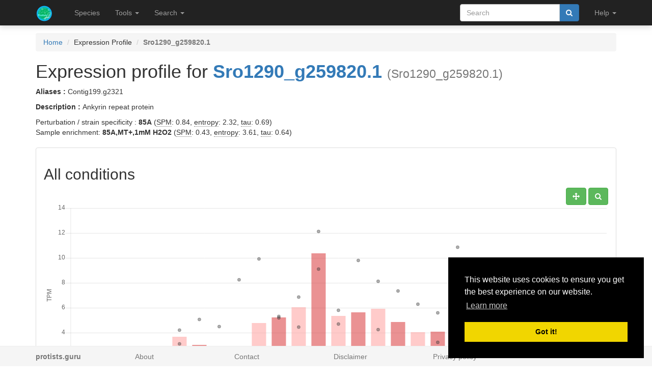

--- FILE ---
content_type: text/html; charset=utf-8
request_url: https://protists.sbs.ntu.edu.sg/profile/view/269428
body_size: 4193
content:
<!DOCTYPE html><html lang="en"> <head><meta charset="utf-8"><meta http-equiv="X-UA-Compatible" content="IE=edge"><meta name="viewport" content="width=device-width"><title>Sro1290_g259820.1 expression profile</title><link rel="shortcut icon" href="/static/favicon.ico"><link href="/static/css/bootstrap.min.css" rel="stylesheet"><link href="/static/css/bootstrap-slider.min.css" rel="stylesheet"><link href="/static/css/jquery.qtip.min.css" rel="stylesheet"><link href="/static/css/font-awesome.min.css" rel="stylesheet"><link href="/static/css/typeahead.css" rel="stylesheet"><link href="/static/css/tabbed_panel.css" rel="stylesheet"><link href="/static/css/phyd3.min.css" rel="stylesheet"><link href="/static/css/main.css" rel="stylesheet"><link rel="stylesheet" type="text/css" href="/static/css/cookieconsent.min.css"><script async src="https://www.googletagmanager.com/gtag/js?id=UA-159139963-1"></script><script>
		  window.dataLayer = window.dataLayer || [];
		  function gtag(){dataLayer.push(arguments);}
		  gtag('js', new Date());

		  gtag('config', 'UA-159139963-1');
		</script><script src="/static/js/cookieconsent.min.js"></script><script>
        window.addEventListener("load", function(){
        window.cookieconsent.initialise({
          "palette": {
            "popup": {
              "background": "#000"
            },
            "button": {
              "background": "#f1d600"
            }
          },
          "position": "bottom-right"
        })});
        </script></head> <body data-spy="scroll" data-target="#navbar-side" data-offset="55"> <div class="navbar navbar-inverse navbar-fixed-top" role="navigation"> <div class="container clearfix"> <div class="navbar-header"> <button type="button" class="navbar-toggle collapsed" data-toggle="collapse" data-target="#navbar" aria-expanded="false" aria-controls="navbar"> <span class="sr-only">Toggle navigation</span> <span class="icon-bar"></span> <span class="icon-bar"></span> <span class="icon-bar"></span> </button> <a class="navbar-brand hidden-xs" href="/"><img src="/static/img/icon-48x48.png" style="max-width:100px;margin-left:-7px;margin-top: -13px;float:left;margin-right:5px;" width="48px"></a> <a class="navbar-brand visible-xs" href="/"><img src="/static/img/icon-32x32.png" style="max-width:100px; margin-top: -7px;" width="32px"></a> </div> <div id="navbar" class="navbar-collapse collapse"> <ul class="nav navbar-nav navbar-left"> <li><a href="/species/">Species</a></li> <li> <a href="#" class="dropdown-toggle" data-toggle="dropdown" role="button" aria-haspopup="true" aria-expanded="false">Tools <span class="caret"></span></a> <ul class="dropdown-menu"> <li class="dropdown-header">Expression Profiles</li> <li><a href="/profile_comparison/">Compare profiles</a></li> <li><a href="/heatmap/">Create heatmap</a></li> <li><a href="/profile/export/species">Export expression levels</a></li> <li class="divider"></li> <li class="dropdown-header">Expression Specificity</li> <li><a href="/specificity_comparison/">Compare specificities</a></li> <li><a href="/search/specific/profiles">Find specific profiles</a></li> <li class="divider"></li> <li class="dropdown-header">Co-expression Networks</li> <li><a href="/custom_network/">Create custom network</a></li> <li><a href="/search/enriched/clusters">Find enriched clusters</a></li> </ul> </li> <li> <a href="#" class="dropdown-toggle" data-toggle="dropdown" role="button" aria-haspopup="true" aria-expanded="false">Search <span class="caret"></span></a> <ul class="dropdown-menu"> <li><a href="/search/advanced">Search <span class="text-muted">(advanced)</span></a></li> <li class="divider"></li> <li><a href="/blast/">BLAST</a></li> </ul> </li> </ul> <ul class="nav navbar-nav navbar-right"> <li> <form class="navbar-form" role="search" method="post" id="search-form" name="search-form" action="/search/"> <input id="csrf_token" name="csrf_token" type="hidden" value="Ijc0MTNiYjFlYmU2NGU3MThlMDllZGUzZDVmZGE2Y2NlNzM2MDEyMGUi.HFz7rg.iPRvR8xIvuhVMsfBfBc1Uk835Lg"> <div class="form-group input-group"> <input class="form-control" id="terms" name="terms" placeholder="Search" required type="text" value> <div class="input-group-btn"><button type="submit" class="btn btn-primary" value="Search" data-toggle="modal" data-target="#loaderModal"><i class="fa fa-search"></i></button></div> </div> </form> </li> <li> <a href="#" class="dropdown-toggle" data-toggle="dropdown" role="button" aria-haspopup="true" aria-expanded="false">Help <span class="caret"></span></a> <ul class="dropdown-menu"> <li><a href="https://github.com/sepro/CoNekT/blob/master/docs/tutorials/overview.md">Tutorial <span class="text-muted"></span></a></li> <li><a href="/contact">Contact</a></li> </li> </ul> </li> <li class="dropdown"> </li> </ul> </div> </div> </div> <div class="container"> </div> <div class="container"> <div class="top-pad"> <ol class="breadcrumb"> <li><a href="/">Home</a></li> <li>Expression Profile</li> <li class="active"><strong>Sro1290_g259820.1</strong></li> </ol> <h1>Expression profile for <strong><a href="/sequence/view/297996">Sro1290_g259820.1</a></strong> <small>(Sro1290_g259820.1)</small></h1> <p><strong>Aliases : </strong>Contig199.g2321</p> <p><strong>Description : </strong> Ankyrin repeat protein</p> <span>Perturbation / strain specificity : <strong>85A</strong> (<abbr title="Click to show help" href="/help/spm" data-target="#helpModal">SPM</abbr>: 0.84, <abbr title="Click to show help" href="/help/entropy" data-target="#helpModal">entropy</abbr>: 2.32, <abbr title="Click to show help" href="/help/tau" data-target="#helpModal">tau</abbr>: 0.69)</span><br> <span>Sample enrichment: <strong>85A,MT+,1mM H2O2</strong> (<abbr title="Click to show help" href="/help/spm" data-target="#helpModal">SPM</abbr>: 0.43, <abbr title="Click to show help" href="/help/entropy" data-target="#helpModal">entropy</abbr>: 3.61, <abbr title="Click to show help" href="/help/tau" data-target="#helpModal">tau</abbr>: 0.64)</span><br> <br> <div class="row"> <div class="col-lg-12 col-md-12 col-sm-12"> <div class="panel panel-default"> <div class="panel-body"> <h2>All conditions</h2> <div class="pull-right"> <a href="#" class="btn btn-default" id="enable_pan" data-toggle="tooltip" title="Toggle Pan"><i class="fa fa-arrows" aria-hidden="true"></i></a> <a href="#" class="btn btn-default" id="enable_zoom" data-toggle="tooltip" title="Toggle zoom"><i class="fa fa-search" aria-hidden="true"></i></a> </div> <div id="canvas-holder" class="center-block" style="height:600px; max-height:600px"> <canvas id="chart-area" class="center-block" width="800" height="600"/> </div><br> <div> <a href="/profile/download/plot/269428" class="btn btn-primary pull-right" download="plot_269428.txt">Download</a> </div> </div> </div> </div> <div class="col-lg-12 col-md-12 col-sm-12"> <div class="panel panel-default"> <div class="panel-body"> <h2>Perturbation / strain specificity </h2> <p><span class="text-muted"><strong>Note:</strong> <abbr title="Click to show help" href="/help/spm" data-target="#helpModal">SPM</abbr> calculations for this profile are done using the <strong>maximum</strong> value.</span></p> <div class="pull-right"> <a href="#" class="btn btn-default" id="enable_pan-13" data-toggle="tooltip" title="Toggle Pan"><i class="fa fa-arrows" aria-hidden="true"></i></a> <a href="#" class="btn btn-default" id="enable_zoom-13" data-toggle="tooltip" title="Toggle zoom"><i class="fa fa-search" aria-hidden="true"></i></a> </div> <div id="canvas-holder-13" class="center-block" style="height:600px; max-height:600px"> <canvas id="chart-area-13" class="center-block" width="800" height="600"/> </div><br> <div> <a href="/profile/download/plot/269428/13" class="btn btn-primary pull-right" download="plot_269428.txt">Download</a> </div> </div> </div> </div> </div> </div> </div> </div> <footer class="footer" id="footer"> <div class="container"> <div class="row"> <div class="col-xs-2"><strong class="text-muted"><a href="/features" class="text-muted">protists.guru</a></strong></div> <div class="col-xs-2"><a href="/about" class="text-muted">About</a></div> <div class="col-xs-2"><a href="/contact" class="text-muted">Contact</a></div> <div class="col-xs-2"><a href="/disclaimer" class="text-muted">Disclaimer</a></div> <div class="col-xs-2"><a href="/privacy" class="text-muted">Privacy policy</a></div> </div> </div> </footer> <div class="modal" id="helpModal" tabindex="-1" role="dialog" aria-labelledby="helpModalLabel"> <div class="modal-dialog" role="document" style="width:1000px;height:800px;"> <div class="modal-content"> </div> </div> </div> <div class="modal" id="loaderModal" tabindex="-1" role="dialog" aria-labelledby="loaderModalLabel"> <div class="modal-dialog" role="document" style="width:1000px;height:800px;"> <div class="modal-content"> <div class="modal-body"> <div id="leafy_loader"></div> <p class="text-center text-muted" id="leafy_loader_text">Loading ... please wait ... </p> <p class="text-center" id="leafy_loader_close_btn" style="display:none"><button type="button" class="btn btn-primary" data-dismiss="modal" style>Close</button></p> </div> </div> </div> </div> <script src="/static/js/jquery.min.js"></script> <script src="/static/js/bootstrap.min.js"></script> <script src="/static/js/stupidtable.min.js"></script> <script src="/static/js/TweenMax.min.js"></script> <script src="/static/js/jquery.qtip.min.js"></script> <script src="/static/js/planet_loader.js"></script> <script>
        function init_qtip() {
                   $('.qtip_tooltip').each(function() {
                     $(this).qtip({
                        content: {
                            text: function(event, api) {
                                $.ajax({
                                    url: api.elements.target.attr('qtip_href')
                                })
                                .then(function(content) {
                                    // Set the tooltip content upon successful retrieval
                                    api.set('content.text', content);
                                }, function(xhr, status, error) {
                                    // Upon failure... set the tooltip content to error
                                    api.set('content.text', status + ': ' + error);
                                });

                                return 'Loading...'; // Set some initial text
                            }
                        },
                        show: {
                            effect: function() {
                                $(this).fadeTo(500, 1);
                            }
                        },
                        hide: {
                            effect: function() {
                                $(this).fadeTo(500, 0);
                            }
                        },
                        position: {
                            viewport: $(window)
                        },
                        style: 'qtip-bootstrap'
                     });
                 });
        }

          $(function () {
              init_qtip();

              $("#leafy_loader").html(get_loader_svg('loader_leafy'));
              init_planet_loader('loader_leafy');

              $('[data-toggle="popover"]').popover({container: 'body'});

              $('a[data-target=#helpModal], abbr[data-target=#helpModal]').click(function(ev) {
                ev.preventDefault();
                var target = $(this).attr("href");

                // load the url and show modal on success
                $("#helpModal .modal-content").load(target, function() {
                     $("#helpModal").modal("show");
                });
              });
            });
        </script> <script src="/static/js/planet_pagination.js"></script> <script src="/static/js/planet_ajax_table.js"></script> <script type="text/javascript">
            var csrf_token = "Ijc0MTNiYjFlYmU2NGU3MThlMDllZGUzZDVmZGE2Y2NlNzM2MDEyMGUi.HFz7rg.iPRvR8xIvuhVMsfBfBc1Uk835Lg";

            $.ajaxSetup({
                beforeSend: function(xhr, settings) {
                    if (!/^(GET|HEAD|OPTIONS|TRACE)$/i.test(settings.type) && !this.crossDomain) {
                        xhr.setRequestHeader("X-CSRFToken", csrf_token);
                    }
                }
            });
        </script> <script src="/static/js/Chart.min.js"></script> <script src="/static/js/hammer.min.js"></script> <script src="/static/js/chartjs-plugin-zoom.min.js"></script> <script>
	
    $( document ).ready(function() {
    $.getJSON( "/profile/json/plot/269428", function( data ) {
        var ctx = document.getElementById("chart-area").getContext("2d");
        data['options']['responsive'] = true;
        data['options']['maintainAspectRatio'] = false;
        data['options']['tooltips'] = {
            enabled: true,
            mode: 'label',
            itemSort: function(a, b, data) {
                conversion = {'Minimum': 0, 'Mean - Stdev':0, 'Mean': 1, 'Maximum': 2, 'Mean + Stdev': 2}

                if (conversion[data.datasets[a.datasetIndex].label] > conversion[data.datasets[b.datasetIndex].label]) {
                    return -1
                } else if (conversion[data.datasets[a.datasetIndex].label] < conversion[data.datasets[b.datasetIndex].label]) {
                    return 1
                } else {
                    return 0
                }
            },
            callbacks: {
                afterTitle: function(tooltipItems, data) {
                    if (data.counts[tooltipItems[0].index] == null) {
                        return null;
                    } else {
                        if (data.counts[tooltipItems[0].index] == 1) {
                            return '(1 sample)';
                        } else {
                            return '(' + data.counts[tooltipItems[0].index] + ' samples)';
                        }
                    }
                },
                label: function(tooltipItems, data) {
                    return data.datasets[tooltipItems.datasetIndex].label + ': ' + tooltipItems.yLabel.toFixed(2);
                }
            }
        }
        var myChart = new Chart(ctx, data);

        
            if (myChart.options.zoom.enabled) {
                    $("#enable_zoom").addClass("btn-success");
                    $("#enable_zoom").removeClass("btn-danger");
                    $("#enable_zoom").removeClass("btn-default");
            } else {
                    $("#enable_zoom").addClass("btn-danger");
                    $("#enable_zoom").removeClass("btn-success");
                    $("#enable_zoom").removeClass("btn-default");
            }
            $("#enable_zoom").click( function(ev) {
                ev.preventDefault();

                myChart.options.zoom.enabled = ! myChart.options.zoom.enabled;
                if (myChart.options.zoom.enabled) {
                    $(this).addClass("btn-success");
                    $(this).removeClass("btn-danger");
                    $(this).removeClass("btn-default");
                } else {
                    $(this).addClass("btn-danger");
                    $(this).removeClass("btn-success");
                    $(this).removeClass("btn-default");
                }
            });
        
        
            if (myChart.options.pan.enabled) {
                    $("#enable_pan").addClass("btn-success");
                    $("#enable_pan").removeClass("btn-danger");
                    $("#enable_pan").removeClass("btn-default");
            } else {
                    $("#enable_pan").addClass("btn-danger");
                    $("#enable_pan").removeClass("btn-success");
                    $("#enable_pan").removeClass("btn-default");
            }
            $("#enable_pan").click( function(ev) {
                ev.preventDefault();

                myChart.options.pan.enabled = ! myChart.options.pan.enabled;
                if (myChart.options.pan.enabled) {
                    $(this).addClass("btn-success");
                    $(this).removeClass("btn-danger");
                    $(this).removeClass("btn-default");
                } else {
                    $(this).addClass("btn-danger");
                    $(this).removeClass("btn-success");
                    $(this).removeClass("btn-default");
                }

            });
        
    });
});
    
        $( document ).ready(function() {
    $.getJSON( "/profile/json/plot/269428/13", function( data ) {
        var ctx = document.getElementById("chart-area-13").getContext("2d");
        data['options']['responsive'] = true;
        data['options']['maintainAspectRatio'] = false;
        data['options']['tooltips'] = {
            enabled: true,
            mode: 'label',
            itemSort: function(a, b, data) {
                conversion = {'Minimum': 0, 'Mean - Stdev':0, 'Mean': 1, 'Maximum': 2, 'Mean + Stdev': 2}

                if (conversion[data.datasets[a.datasetIndex].label] > conversion[data.datasets[b.datasetIndex].label]) {
                    return -1
                } else if (conversion[data.datasets[a.datasetIndex].label] < conversion[data.datasets[b.datasetIndex].label]) {
                    return 1
                } else {
                    return 0
                }
            },
            callbacks: {
                afterTitle: function(tooltipItems, data) {
                    if (data.counts[tooltipItems[0].index] == null) {
                        return null;
                    } else {
                        if (data.counts[tooltipItems[0].index] == 1) {
                            return '(1 sample)';
                        } else {
                            return '(' + data.counts[tooltipItems[0].index] + ' samples)';
                        }
                    }
                },
                label: function(tooltipItems, data) {
                    return data.datasets[tooltipItems.datasetIndex].label + ': ' + tooltipItems.yLabel.toFixed(2);
                }
            }
        }
        var myChart = new Chart(ctx, data);

        
            if (myChart.options.zoom.enabled) {
                    $("#enable_zoom-13").addClass("btn-success");
                    $("#enable_zoom-13").removeClass("btn-danger");
                    $("#enable_zoom-13").removeClass("btn-default");
            } else {
                    $("#enable_zoom-13").addClass("btn-danger");
                    $("#enable_zoom-13").removeClass("btn-success");
                    $("#enable_zoom-13").removeClass("btn-default");
            }
            $("#enable_zoom-13").click( function(ev) {
                ev.preventDefault();

                myChart.options.zoom.enabled = ! myChart.options.zoom.enabled;
                if (myChart.options.zoom.enabled) {
                    $(this).addClass("btn-success");
                    $(this).removeClass("btn-danger");
                    $(this).removeClass("btn-default");
                } else {
                    $(this).addClass("btn-danger");
                    $(this).removeClass("btn-success");
                    $(this).removeClass("btn-default");
                }
            });
        
        
            if (myChart.options.pan.enabled) {
                    $("#enable_pan-13").addClass("btn-success");
                    $("#enable_pan-13").removeClass("btn-danger");
                    $("#enable_pan-13").removeClass("btn-default");
            } else {
                    $("#enable_pan-13").addClass("btn-danger");
                    $("#enable_pan-13").removeClass("btn-success");
                    $("#enable_pan-13").removeClass("btn-default");
            }
            $("#enable_pan-13").click( function(ev) {
                ev.preventDefault();

                myChart.options.pan.enabled = ! myChart.options.pan.enabled;
                if (myChart.options.pan.enabled) {
                    $(this).addClass("btn-success");
                    $(this).removeClass("btn-danger");
                    $(this).removeClass("btn-default");
                } else {
                    $(this).addClass("btn-danger");
                    $(this).removeClass("btn-success");
                    $(this).removeClass("btn-default");
                }

            });
        
    });
});
    
	</script> </body> </html>